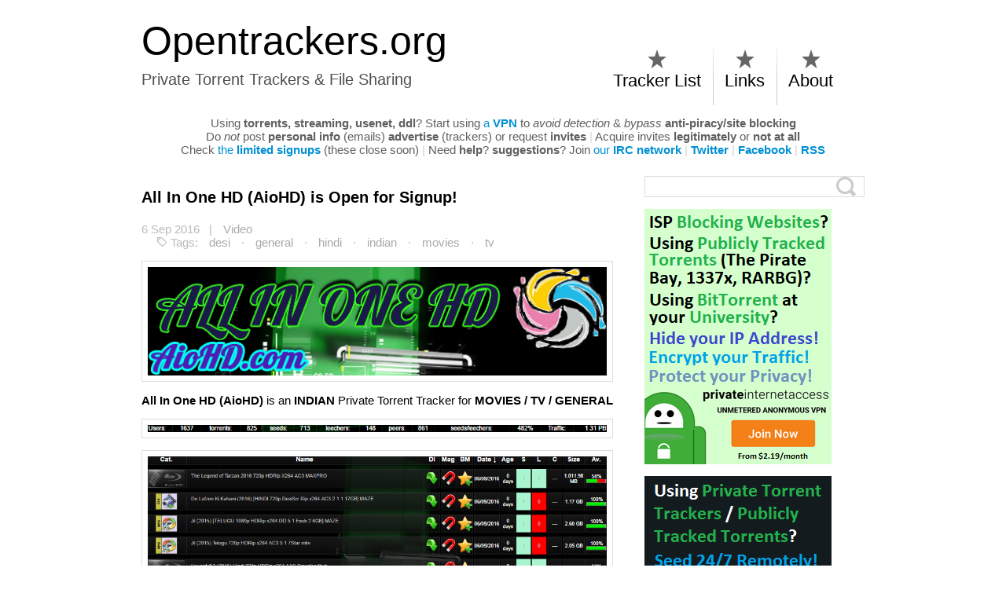

--- FILE ---
content_type: text/html; charset=UTF-8
request_url: https://opentrackers.org/all-in-one-hd/
body_size: 10131
content:
<!DOCTYPE html>
<html class="notie67" lang="en-US">
<head>
<meta charset="UTF-8" />
<meta name="viewport" content="width=device-width"><title>All In One HD (AioHD) is Open for Signup! - Private Torrent Trackers &amp; File Sharing</title>
<link rel="profile" href="https://gmpg.org/xfn/11" /><link rel="stylesheet" type="text/css" media="all" href="https://opentrackers.org/wp-content/uploads/montezuma/style.css" /><link rel="shortcut icon" href="https://opentrackers.org/favicon.ico" type="image/ico" />
<link rel="pingback" href="https://opentrackers.org/xmlrpc.php" />
<meta name='robots' content='index, follow, max-image-preview:large, max-snippet:-1, max-video-preview:-1' />

	<!-- This site is optimized with the Yoast SEO plugin v26.8 - https://yoast.com/product/yoast-seo-wordpress/ -->
	<link rel="canonical" href="https://opentrackers.org/all-in-one-hd/" />
	<meta property="og:locale" content="en_US" />
	<meta property="og:type" content="article" />
	<meta property="og:title" content="All In One HD (AioHD) is Open for Signup! - Private Torrent Trackers &amp; File Sharing" />
	<meta property="og:description" content="All In One HD (AioHD) is an INDIAN Private Torrent Tracker for MOVIES / TV / GENERAL Sign up and join the community! Signup Link: http://aiohd.com/index.php?page=signup Official Facebook Page facebook.com/aiohd/" />
	<meta property="og:url" content="https://opentrackers.org/all-in-one-hd/" />
	<meta property="og:site_name" content="Opentrackers.org" />
	<meta property="article:published_time" content="2016-09-06T18:07:08+00:00" />
	<meta property="article:modified_time" content="2016-09-11T18:00:53+00:00" />
	<meta property="og:image" content="https://opentrackers.org/wp-content/uploads/2016/09/all-in-one-hd_banner-large.png" />
	<meta property="og:image:width" content="666" />
	<meta property="og:image:height" content="247" />
	<meta property="og:image:type" content="image/png" />
	<meta name="author" content="Opentrackers.org" />
	<meta name="twitter:label1" content="Written by" />
	<meta name="twitter:data1" content="Opentrackers.org" />
	<script type="application/ld+json" class="yoast-schema-graph">{"@context":"https://schema.org","@graph":[{"@type":"Article","@id":"https://opentrackers.org/all-in-one-hd/#article","isPartOf":{"@id":"https://opentrackers.org/all-in-one-hd/"},"author":{"name":"Opentrackers.org","@id":"https://opentrackers.org/#/schema/person/d2dad89239aa9c5ec06233e026cf3142"},"headline":"All In One HD (AioHD) is Open for Signup!","datePublished":"2016-09-06T18:07:08+00:00","dateModified":"2016-09-11T18:00:53+00:00","mainEntityOfPage":{"@id":"https://opentrackers.org/all-in-one-hd/"},"wordCount":45,"commentCount":6,"image":{"@id":"https://opentrackers.org/all-in-one-hd/#primaryimage"},"thumbnailUrl":"https://opentrackers.org/wp-content/uploads/2016/09/all-in-one-hd_banner-large.png","keywords":["desi","general","hindi","indian","movies","tv"],"articleSection":["Video"],"inLanguage":"en-US","potentialAction":[{"@type":"CommentAction","name":"Comment","target":["https://opentrackers.org/all-in-one-hd/#respond"]}]},{"@type":"WebPage","@id":"https://opentrackers.org/all-in-one-hd/","url":"https://opentrackers.org/all-in-one-hd/","name":"All In One HD (AioHD) is Open for Signup! - Private Torrent Trackers &amp; File Sharing","isPartOf":{"@id":"https://opentrackers.org/#website"},"primaryImageOfPage":{"@id":"https://opentrackers.org/all-in-one-hd/#primaryimage"},"image":{"@id":"https://opentrackers.org/all-in-one-hd/#primaryimage"},"thumbnailUrl":"https://opentrackers.org/wp-content/uploads/2016/09/all-in-one-hd_banner-large.png","datePublished":"2016-09-06T18:07:08+00:00","dateModified":"2016-09-11T18:00:53+00:00","author":{"@id":"https://opentrackers.org/#/schema/person/d2dad89239aa9c5ec06233e026cf3142"},"breadcrumb":{"@id":"https://opentrackers.org/all-in-one-hd/#breadcrumb"},"inLanguage":"en-US","potentialAction":[{"@type":"ReadAction","target":["https://opentrackers.org/all-in-one-hd/"]}]},{"@type":"ImageObject","inLanguage":"en-US","@id":"https://opentrackers.org/all-in-one-hd/#primaryimage","url":"https://opentrackers.org/wp-content/uploads/2016/09/all-in-one-hd_banner-large.png","contentUrl":"https://opentrackers.org/wp-content/uploads/2016/09/all-in-one-hd_banner-large.png","width":666,"height":247},{"@type":"BreadcrumbList","@id":"https://opentrackers.org/all-in-one-hd/#breadcrumb","itemListElement":[{"@type":"ListItem","position":1,"name":"Home","item":"https://opentrackers.org/"},{"@type":"ListItem","position":2,"name":"All In One HD (AioHD) is Open for Signup!"}]},{"@type":"WebSite","@id":"https://opentrackers.org/#website","url":"https://opentrackers.org/","name":"Opentrackers.org","description":"Private Torrent Trackers &amp; File Sharing","potentialAction":[{"@type":"SearchAction","target":{"@type":"EntryPoint","urlTemplate":"https://opentrackers.org/?s={search_term_string}"},"query-input":{"@type":"PropertyValueSpecification","valueRequired":true,"valueName":"search_term_string"}}],"inLanguage":"en-US"},{"@type":"Person","@id":"https://opentrackers.org/#/schema/person/d2dad89239aa9c5ec06233e026cf3142","name":"Opentrackers.org","image":{"@type":"ImageObject","inLanguage":"en-US","@id":"https://opentrackers.org/#/schema/person/image/","url":"https://secure.gravatar.com/avatar/0325aba4ab2012a9694f148e10404e961f42f9c6e41596762affaa6c91161115?s=96&d=mm&r=x","contentUrl":"https://secure.gravatar.com/avatar/0325aba4ab2012a9694f148e10404e961f42f9c6e41596762affaa6c91161115?s=96&d=mm&r=x","caption":"Opentrackers.org"},"url":"https://opentrackers.org/author/opentracker/"}]}</script>
	<!-- / Yoast SEO plugin. -->


<link rel="alternate" type="application/rss+xml" title="Opentrackers.org &raquo; Feed" href="https://opentrackers.org/feed/" />
<link rel="alternate" type="application/rss+xml" title="Opentrackers.org &raquo; Comments Feed" href="https://opentrackers.org/comments/feed/" />
<link rel="alternate" type="application/rss+xml" title="Opentrackers.org &raquo; All In One HD (AioHD) is Open for Signup! Comments Feed" href="https://opentrackers.org/all-in-one-hd/feed/" />
<link rel="alternate" title="oEmbed (JSON)" type="application/json+oembed" href="https://opentrackers.org/wp-json/oembed/1.0/embed?url=https%3A%2F%2Fopentrackers.org%2Fall-in-one-hd%2F" />
<style id='wp-img-auto-sizes-contain-inline-css' type='text/css'>
img:is([sizes=auto i],[sizes^="auto," i]){contain-intrinsic-size:3000px 1500px}
/*# sourceURL=wp-img-auto-sizes-contain-inline-css */
</style>
<style id='wp-emoji-styles-inline-css' type='text/css'>

	img.wp-smiley, img.emoji {
		display: inline !important;
		border: none !important;
		box-shadow: none !important;
		height: 1em !important;
		width: 1em !important;
		margin: 0 0.07em !important;
		vertical-align: -0.1em !important;
		background: none !important;
		padding: 0 !important;
	}
/*# sourceURL=wp-emoji-styles-inline-css */
</style>
<link rel='stylesheet' id='wp-block-library-css' href='https://opentrackers.org/wp-includes/css/dist/block-library/style.min.css?ver=6.9' type='text/css' media='all' />
<style id='global-styles-inline-css' type='text/css'>
:root{--wp--preset--aspect-ratio--square: 1;--wp--preset--aspect-ratio--4-3: 4/3;--wp--preset--aspect-ratio--3-4: 3/4;--wp--preset--aspect-ratio--3-2: 3/2;--wp--preset--aspect-ratio--2-3: 2/3;--wp--preset--aspect-ratio--16-9: 16/9;--wp--preset--aspect-ratio--9-16: 9/16;--wp--preset--color--black: #000000;--wp--preset--color--cyan-bluish-gray: #abb8c3;--wp--preset--color--white: #ffffff;--wp--preset--color--pale-pink: #f78da7;--wp--preset--color--vivid-red: #cf2e2e;--wp--preset--color--luminous-vivid-orange: #ff6900;--wp--preset--color--luminous-vivid-amber: #fcb900;--wp--preset--color--light-green-cyan: #7bdcb5;--wp--preset--color--vivid-green-cyan: #00d084;--wp--preset--color--pale-cyan-blue: #8ed1fc;--wp--preset--color--vivid-cyan-blue: #0693e3;--wp--preset--color--vivid-purple: #9b51e0;--wp--preset--gradient--vivid-cyan-blue-to-vivid-purple: linear-gradient(135deg,rgb(6,147,227) 0%,rgb(155,81,224) 100%);--wp--preset--gradient--light-green-cyan-to-vivid-green-cyan: linear-gradient(135deg,rgb(122,220,180) 0%,rgb(0,208,130) 100%);--wp--preset--gradient--luminous-vivid-amber-to-luminous-vivid-orange: linear-gradient(135deg,rgb(252,185,0) 0%,rgb(255,105,0) 100%);--wp--preset--gradient--luminous-vivid-orange-to-vivid-red: linear-gradient(135deg,rgb(255,105,0) 0%,rgb(207,46,46) 100%);--wp--preset--gradient--very-light-gray-to-cyan-bluish-gray: linear-gradient(135deg,rgb(238,238,238) 0%,rgb(169,184,195) 100%);--wp--preset--gradient--cool-to-warm-spectrum: linear-gradient(135deg,rgb(74,234,220) 0%,rgb(151,120,209) 20%,rgb(207,42,186) 40%,rgb(238,44,130) 60%,rgb(251,105,98) 80%,rgb(254,248,76) 100%);--wp--preset--gradient--blush-light-purple: linear-gradient(135deg,rgb(255,206,236) 0%,rgb(152,150,240) 100%);--wp--preset--gradient--blush-bordeaux: linear-gradient(135deg,rgb(254,205,165) 0%,rgb(254,45,45) 50%,rgb(107,0,62) 100%);--wp--preset--gradient--luminous-dusk: linear-gradient(135deg,rgb(255,203,112) 0%,rgb(199,81,192) 50%,rgb(65,88,208) 100%);--wp--preset--gradient--pale-ocean: linear-gradient(135deg,rgb(255,245,203) 0%,rgb(182,227,212) 50%,rgb(51,167,181) 100%);--wp--preset--gradient--electric-grass: linear-gradient(135deg,rgb(202,248,128) 0%,rgb(113,206,126) 100%);--wp--preset--gradient--midnight: linear-gradient(135deg,rgb(2,3,129) 0%,rgb(40,116,252) 100%);--wp--preset--font-size--small: 13px;--wp--preset--font-size--medium: 20px;--wp--preset--font-size--large: 36px;--wp--preset--font-size--x-large: 42px;--wp--preset--spacing--20: 0.44rem;--wp--preset--spacing--30: 0.67rem;--wp--preset--spacing--40: 1rem;--wp--preset--spacing--50: 1.5rem;--wp--preset--spacing--60: 2.25rem;--wp--preset--spacing--70: 3.38rem;--wp--preset--spacing--80: 5.06rem;--wp--preset--shadow--natural: 6px 6px 9px rgba(0, 0, 0, 0.2);--wp--preset--shadow--deep: 12px 12px 50px rgba(0, 0, 0, 0.4);--wp--preset--shadow--sharp: 6px 6px 0px rgba(0, 0, 0, 0.2);--wp--preset--shadow--outlined: 6px 6px 0px -3px rgb(255, 255, 255), 6px 6px rgb(0, 0, 0);--wp--preset--shadow--crisp: 6px 6px 0px rgb(0, 0, 0);}:where(.is-layout-flex){gap: 0.5em;}:where(.is-layout-grid){gap: 0.5em;}body .is-layout-flex{display: flex;}.is-layout-flex{flex-wrap: wrap;align-items: center;}.is-layout-flex > :is(*, div){margin: 0;}body .is-layout-grid{display: grid;}.is-layout-grid > :is(*, div){margin: 0;}:where(.wp-block-columns.is-layout-flex){gap: 2em;}:where(.wp-block-columns.is-layout-grid){gap: 2em;}:where(.wp-block-post-template.is-layout-flex){gap: 1.25em;}:where(.wp-block-post-template.is-layout-grid){gap: 1.25em;}.has-black-color{color: var(--wp--preset--color--black) !important;}.has-cyan-bluish-gray-color{color: var(--wp--preset--color--cyan-bluish-gray) !important;}.has-white-color{color: var(--wp--preset--color--white) !important;}.has-pale-pink-color{color: var(--wp--preset--color--pale-pink) !important;}.has-vivid-red-color{color: var(--wp--preset--color--vivid-red) !important;}.has-luminous-vivid-orange-color{color: var(--wp--preset--color--luminous-vivid-orange) !important;}.has-luminous-vivid-amber-color{color: var(--wp--preset--color--luminous-vivid-amber) !important;}.has-light-green-cyan-color{color: var(--wp--preset--color--light-green-cyan) !important;}.has-vivid-green-cyan-color{color: var(--wp--preset--color--vivid-green-cyan) !important;}.has-pale-cyan-blue-color{color: var(--wp--preset--color--pale-cyan-blue) !important;}.has-vivid-cyan-blue-color{color: var(--wp--preset--color--vivid-cyan-blue) !important;}.has-vivid-purple-color{color: var(--wp--preset--color--vivid-purple) !important;}.has-black-background-color{background-color: var(--wp--preset--color--black) !important;}.has-cyan-bluish-gray-background-color{background-color: var(--wp--preset--color--cyan-bluish-gray) !important;}.has-white-background-color{background-color: var(--wp--preset--color--white) !important;}.has-pale-pink-background-color{background-color: var(--wp--preset--color--pale-pink) !important;}.has-vivid-red-background-color{background-color: var(--wp--preset--color--vivid-red) !important;}.has-luminous-vivid-orange-background-color{background-color: var(--wp--preset--color--luminous-vivid-orange) !important;}.has-luminous-vivid-amber-background-color{background-color: var(--wp--preset--color--luminous-vivid-amber) !important;}.has-light-green-cyan-background-color{background-color: var(--wp--preset--color--light-green-cyan) !important;}.has-vivid-green-cyan-background-color{background-color: var(--wp--preset--color--vivid-green-cyan) !important;}.has-pale-cyan-blue-background-color{background-color: var(--wp--preset--color--pale-cyan-blue) !important;}.has-vivid-cyan-blue-background-color{background-color: var(--wp--preset--color--vivid-cyan-blue) !important;}.has-vivid-purple-background-color{background-color: var(--wp--preset--color--vivid-purple) !important;}.has-black-border-color{border-color: var(--wp--preset--color--black) !important;}.has-cyan-bluish-gray-border-color{border-color: var(--wp--preset--color--cyan-bluish-gray) !important;}.has-white-border-color{border-color: var(--wp--preset--color--white) !important;}.has-pale-pink-border-color{border-color: var(--wp--preset--color--pale-pink) !important;}.has-vivid-red-border-color{border-color: var(--wp--preset--color--vivid-red) !important;}.has-luminous-vivid-orange-border-color{border-color: var(--wp--preset--color--luminous-vivid-orange) !important;}.has-luminous-vivid-amber-border-color{border-color: var(--wp--preset--color--luminous-vivid-amber) !important;}.has-light-green-cyan-border-color{border-color: var(--wp--preset--color--light-green-cyan) !important;}.has-vivid-green-cyan-border-color{border-color: var(--wp--preset--color--vivid-green-cyan) !important;}.has-pale-cyan-blue-border-color{border-color: var(--wp--preset--color--pale-cyan-blue) !important;}.has-vivid-cyan-blue-border-color{border-color: var(--wp--preset--color--vivid-cyan-blue) !important;}.has-vivid-purple-border-color{border-color: var(--wp--preset--color--vivid-purple) !important;}.has-vivid-cyan-blue-to-vivid-purple-gradient-background{background: var(--wp--preset--gradient--vivid-cyan-blue-to-vivid-purple) !important;}.has-light-green-cyan-to-vivid-green-cyan-gradient-background{background: var(--wp--preset--gradient--light-green-cyan-to-vivid-green-cyan) !important;}.has-luminous-vivid-amber-to-luminous-vivid-orange-gradient-background{background: var(--wp--preset--gradient--luminous-vivid-amber-to-luminous-vivid-orange) !important;}.has-luminous-vivid-orange-to-vivid-red-gradient-background{background: var(--wp--preset--gradient--luminous-vivid-orange-to-vivid-red) !important;}.has-very-light-gray-to-cyan-bluish-gray-gradient-background{background: var(--wp--preset--gradient--very-light-gray-to-cyan-bluish-gray) !important;}.has-cool-to-warm-spectrum-gradient-background{background: var(--wp--preset--gradient--cool-to-warm-spectrum) !important;}.has-blush-light-purple-gradient-background{background: var(--wp--preset--gradient--blush-light-purple) !important;}.has-blush-bordeaux-gradient-background{background: var(--wp--preset--gradient--blush-bordeaux) !important;}.has-luminous-dusk-gradient-background{background: var(--wp--preset--gradient--luminous-dusk) !important;}.has-pale-ocean-gradient-background{background: var(--wp--preset--gradient--pale-ocean) !important;}.has-electric-grass-gradient-background{background: var(--wp--preset--gradient--electric-grass) !important;}.has-midnight-gradient-background{background: var(--wp--preset--gradient--midnight) !important;}.has-small-font-size{font-size: var(--wp--preset--font-size--small) !important;}.has-medium-font-size{font-size: var(--wp--preset--font-size--medium) !important;}.has-large-font-size{font-size: var(--wp--preset--font-size--large) !important;}.has-x-large-font-size{font-size: var(--wp--preset--font-size--x-large) !important;}
/*# sourceURL=global-styles-inline-css */
</style>

<style id='classic-theme-styles-inline-css' type='text/css'>
/*! This file is auto-generated */
.wp-block-button__link{color:#fff;background-color:#32373c;border-radius:9999px;box-shadow:none;text-decoration:none;padding:calc(.667em + 2px) calc(1.333em + 2px);font-size:1.125em}.wp-block-file__button{background:#32373c;color:#fff;text-decoration:none}
/*# sourceURL=/wp-includes/css/classic-themes.min.css */
</style>
<link rel='stylesheet' id='jquery.lightbox.min.css-css' href='https://opentrackers.org/wp-content/plugins/wp-jquery-lightbox/lightboxes/wp-jquery-lightbox/styles/lightbox.min.css?ver=2.3.4' type='text/css' media='all' />
<link rel='stylesheet' id='jqlb-overrides-css' href='https://opentrackers.org/wp-content/plugins/wp-jquery-lightbox/lightboxes/wp-jquery-lightbox/styles/overrides.css?ver=2.3.4' type='text/css' media='all' />
<style id='jqlb-overrides-inline-css' type='text/css'>

			#outerImageContainer {
				box-shadow: 0 0 4px 2px rgba(0,0,0,.2);
			}
			#imageContainer{
				padding: 8px;
			}
			#imageDataContainer {
				box-shadow: none;
				z-index: auto;
			}
			#prevArrow,
			#nextArrow{
				background-color: #ffffff;
				color: #000000;
			}
/*# sourceURL=jqlb-overrides-inline-css */
</style>
<script type="text/javascript" src="https://opentrackers.org/wp-includes/js/jquery/jquery.min.js?ver=3.7.1" id="jquery-core-js"></script>
<script type="text/javascript" src="https://opentrackers.org/wp-includes/js/jquery/jquery-migrate.min.js?ver=3.4.1" id="jquery-migrate-js"></script>
<script type="text/javascript" src="https://opentrackers.org/wp-includes/js/jquery/ui/core.min.js?ver=1.13.3" id="jquery-ui-core-js"></script>
<script type="text/javascript" src="https://opentrackers.org/wp-includes/js/jquery/ui/effect.min.js?ver=1.13.3" id="jquery-effects-core-js"></script>
<script type="text/javascript" id="quicktags-js-extra">
/* <![CDATA[ */
var quicktagsL10n = {"closeAllOpenTags":"Close all open tags","closeTags":"close tags","enterURL":"Enter the URL","enterImageURL":"Enter the URL of the image","enterImageDescription":"Enter a description of the image","textdirection":"text direction","toggleTextdirection":"Toggle Editor Text Direction","dfw":"Distraction-free writing mode","strong":"Bold","strongClose":"Close bold tag","em":"Italic","emClose":"Close italic tag","link":"Insert link","blockquote":"Blockquote","blockquoteClose":"Close blockquote tag","del":"Deleted text (strikethrough)","delClose":"Close deleted text tag","ins":"Inserted text","insClose":"Close inserted text tag","image":"Insert image","ul":"Bulleted list","ulClose":"Close bulleted list tag","ol":"Numbered list","olClose":"Close numbered list tag","li":"List item","liClose":"Close list item tag","code":"Code","codeClose":"Close code tag","more":"Insert Read More tag"};
//# sourceURL=quicktags-js-extra
/* ]]> */
</script>
<script type="text/javascript" src="https://opentrackers.org/wp-includes/js/quicktags.min.js?ver=6.9" id="quicktags-js"></script>
<script type="text/javascript" src="https://opentrackers.org/wp-content/themes/montezuma/javascript/smooth-menu.js?ver=6.9" id="smooth-menu-js"></script>
<script type="text/javascript" src="https://opentrackers.org/wp-content/uploads/montezuma/javascript.js?ver=6.9" id="montezuma-js-js"></script>
<link rel="https://api.w.org/" href="https://opentrackers.org/wp-json/" /><link rel="alternate" title="JSON" type="application/json" href="https://opentrackers.org/wp-json/wp/v2/posts/26047" /><link rel="EditURI" type="application/rsd+xml" title="RSD" href="https://opentrackers.org/xmlrpc.php?rsd" />
<meta name="generator" content="WordPress 6.9" />
<link rel='shortlink' href='https://opentrackers.org/?p=26047' />
</head>
<body class="wp-singular post-template-default single single-post postid-26047 single-format-standard wp-theme-montezuma">
		
	<div id="banner-bg" class="cf">
	<div id="banner" class="row">
		<div id="logo-area" class="col5">
			<h3 id="sitetitle">
				<a href="https://opentrackers.org">Opentrackers.org</a>
			</h3>
			<p id="tagline">Private Torrent Trackers &amp; File Sharing</p>
		</div>
		<nav id="menu1-wrapper" class="menu-wrapper col5">
<ul id="menu1" class="cf menu"><li class="page-tracker-list"><a href="https://opentrackers.org/tracker-list/">Tracker List</a>
<ul class="sub-menu">
	<li class="page-limited-signups"><a href="/tag/limited-signup/">Limited Signups</a></li>
	<li class="page-application-signups"><a href="/tag/application-signup/">Application Signups</a></li>
	<li class="page-donation-signups"><a href="/tag/donation-signup/">Donation Signups</a></li>
</ul>
</li>
<li class="page-links"><a href="https://opentrackers.org/links/">Links</a>
<ul class="sub-menu">
	<li class="page-guides"><a href="/category/guides/">Guides</a></li>
	<li class="page-seedboxes"><a href="https://opentrackers.org/links/seedboxes/">Seedboxes</a></li>
	<li class="page-publicly-tracked-torrents"><a href="https://opentrackers.org/links/publicly-tracked-torrents/">Public Torrents/etc</a></li>
	<li class="page-streaming-ddl"><a href="https://opentrackers.org/links/streaming-ddl/">Streaming/DDL/etc</a></li>
	<li class="page-software-websites"><a href="https://opentrackers.org/links/software-websites/">Useful Software/etc</a></li>
	<li class="page-warez-scene"><a href="https://opentrackers.org/links/warez-scene/">Warez/Scene/etc</a></li>
</ul>
</li>
<li class="page-about"><a href="https://opentrackers.org/about/">About</a>
<ul class="sub-menu">
	<li class="page-stats"><a href="/about/#contact">Contact</a></li>
</ul>
</li>
</ul></nav>

	</div>
</div>








<div id="main" class="row">
<p style="text-align: center;"><span style="color: #606060;">Using <strong>torrents, streaming, usenet, ddl</strong>?</span> <span style="color: #606060;">Start using <a title="Private Internet Access - Protect Your Privacy" href="https://www.privateinternetaccess.com/pages/buy-vpn/OPENTRACKERS001">a <strong>VPN</strong></a> to <em>avoid detection</em> & <em>bypass</em> <strong>anti-piracy/site blocking</strong></span><br>

<span style="color: #606060;">Do <i>not</i> post <strong>personal info</strong> (emails) <strong>advertise</strong> (trackers) or request <strong>invites</strong></span> <span style="color: #D3D3D3;">|</span> <span style="color: #606060;">Acquire invites <strong>legitimately</strong> or <strong>not at all</strong></span></span><br>
  
<span style="color: #606060;">Check <a title="/tag/limited-signup/" href="/tag/limited-signup/">the <b>limited signups</b></a> (these close soon)</span> <span style="color: #D3D3D3;">|</span> <span style="color: #606060;">Need <strong>help</strong>?</span>  <span style="color: #606060;"><strong>suggestions</strong>?</span> <span style="color: #606060;">Join</span> <a title="https://irc.opentrackers.org" href="https://irc.opentrackers.org">our <strong>IRC network</strong></a> <span style="color: #D3D3D3;">|</span> <a href="https://twitter.com/opentrackersorg" title="https://twitter.com/opentrackersorg" target="_blank"><strong>Twitter</strong></a> <span style="color: #D3D3D3;">|</span> <a href="https://www.facebook.com/opentrackersorg" title="https://www.facebook.com/opentrackersorg" target="_blank"><strong>Facebook</strong></a> <span style="color: #D3D3D3;">|</span> <a href="/feed/" title="/feed/" target="_blank"><strong>RSS</strong></a></p>
  
  <div id="content" class="col8">
		
		<div id="post-26047" class="cf post-26047 post type-post status-publish format-standard has-post-thumbnail hentry category-video tag-desi tag-general-2 tag-hindi tag-indian tag-movies tag-tv">

			<h1>
				<a href="https://opentrackers.org/all-in-one-hd/" title="All In One HD (AioHD) is Open for Signup!" rel="bookmark">All In One HD (AioHD) is Open for Signup!</a>
			</h1>

			<div class="post-footer">
				6 Sep 2016 &nbsp;&nbsp;| <a href="https://opentrackers.org/category/video/" rel="category tag">Video</a>
				<p class="post-tags">Tags: <a href="https://opentrackers.org/tag/desi/" rel="tag">desi</a> &middot; <a href="https://opentrackers.org/tag/general-2/" rel="tag">general</a> &middot; <a href="https://opentrackers.org/tag/hindi/" rel="tag">hindi</a> &middot; <a href="https://opentrackers.org/tag/indian/" rel="tag">indian</a> &middot; <a href="https://opentrackers.org/tag/movies/" rel="tag">movies</a> &middot; <a href="https://opentrackers.org/tag/tv/" rel="tag">tv</a></p>
			</div>

			<div class="post-bodycopy cf">
				<p><a href="https://opentrackers.org/wp-content/uploads/2016/09/all-in-one-hd_banner.png" rel="lightbox[26047]"><img fetchpriority="high" decoding="async" class="size-full wp-image-26049 aligncenter" src="https://opentrackers.org/wp-content/uploads/2016/09/all-in-one-hd_banner.png" alt="all-in-one-hd_banner" width="595" height="141" /></a></p>
<p style="text-align: justify;"><b>All In One HD (AioHD)</b> is an <strong>INDIAN</strong> Private Torrent Tracker for <b>MOVIES / TV / GENERAL</b><br />
<span id="more-26047"></span></p>
<p><a href="https://opentrackers.org/wp-content/uploads/2016/09/all-in-one-hd_stats_9-6-2016.png" rel="lightbox[26047]"><img decoding="async" class="size-full wp-image-26048 aligncenter" src="https://opentrackers.org/wp-content/uploads/2016/09/all-in-one-hd_stats_9-6-2016.png" alt="all-in-one-hd_stats_9-6-2016" width="812" height="12" /></a></p>
<p><a href="https://opentrackers.org/wp-content/uploads/2016/09/all-in-one-hd_top_9-6-2016.png" rel="lightbox[26047]"><img decoding="async" class="size-full wp-image-26052 aligncenter" src="https://opentrackers.org/wp-content/uploads/2016/09/all-in-one-hd_top_9-6-2016.png" alt="all-in-one-hd_top_9-6-2016" width="998" height="709" /></a></p>
<p><a href="https://opentrackers.org/wp-content/uploads/2016/09/all-in-one-hd_9-6-2016.png" rel="lightbox[26047]"><img loading="lazy" decoding="async" class="size-full wp-image-26051 aligncenter" src="https://opentrackers.org/wp-content/uploads/2016/09/all-in-one-hd_9-6-2016.png" alt="all-in-one-hd_9-6-2016" width="998" height="675" /></a></p>
<h5 style="text-align: center;">Sign up and join the community!</h5>
<h5 style="text-align: center;"><span style="color: #008000;"><b>Signup Link:</b></span> <a href="http://aiohd.com/index.php?page=signup" target="_blank">http://aiohd.com/index.php?page=signup</a></h5>
<p style="text-align: center;"><strong>Official Facebook Page</strong><br />
<a href="https://www.facebook.com/aiohd/" target="_blank">facebook.com/aiohd/</a></p>

				
			</div>

			
			


		</div>

		<div id="comments">


<ol class="commentlist">
	<li class="comment even thread-even depth-1" id="comment-111644">
	<div>

		<img alt='' src='https://secure.gravatar.com/avatar/?s=50&#038;d=mm&#038;r=x' srcset='https://secure.gravatar.com/avatar/?s=100&#038;d=mm&#038;r=x 2x' class='avatar avatar-50 photo avatar-default' height='50' width='50' loading='lazy' decoding='async'/>

		<a rel="nofollow" class="comment-reply-link" href="#comment-111644" data-commentid="111644" data-postid="26047" data-belowelement="comment-111644" data-respondelement="respond" data-replyto="Reply to Anonymous" aria-label="Reply to Anonymous">Reply</a>

		<span class="comment-author">
			Anonymous
		</span>
		
		<span class="comment-date-link">
			<a href="https://opentrackers.org/all-in-one-hd/#comment-111644">
				Sep 7,2016 
				4:26 am
			</a>
		</span>				

		 
		
		

		<div class="comment-text">
			<p>is this tracker good? for indian movies.<br />
good from Hon3yhd ?</p>

			
		</div>

	</div>
<ul class="children">
<li class="comment odd alt depth-2" id="comment-111666">
	<div>

		<img alt='' src='https://secure.gravatar.com/avatar/?s=35&#038;d=mm&#038;r=x' srcset='https://secure.gravatar.com/avatar/?s=70&#038;d=mm&#038;r=x 2x' class='avatar avatar-35 photo avatar-default' height='35' width='35' loading='lazy' decoding='async'/>

		<a rel="nofollow" class="comment-reply-link" href="#comment-111666" data-commentid="111666" data-postid="26047" data-belowelement="comment-111666" data-respondelement="respond" data-replyto="Reply to Anonymous" aria-label="Reply to Anonymous">Reply</a>

		<span class="comment-author">
			Anonymous
		</span>
		
		<span class="comment-date-link">
			<a href="https://opentrackers.org/all-in-one-hd/#comment-111666">
				Sep 8,2016 
				8:23 am
			</a>
		</span>				

		 
		
		

		<div class="comment-text">
			<p>No, they are fairly new and shouldn&#8217;t be compared with DT, Hon3yHD. If you are on both trackers then you won&#8217;t need this.</p>

			
		</div>

	</div>
</li><!-- #comment-## -->
</ul><!-- .children -->
</li><!-- #comment-## -->
<li class="comment even thread-odd thread-alt depth-1" id="comment-111681">
	<div>

		<img alt='' src='https://secure.gravatar.com/avatar/?s=50&#038;d=mm&#038;r=x' srcset='https://secure.gravatar.com/avatar/?s=100&#038;d=mm&#038;r=x 2x' class='avatar avatar-50 photo avatar-default' height='50' width='50' loading='lazy' decoding='async'/>

		<a rel="nofollow" class="comment-reply-link" href="#comment-111681" data-commentid="111681" data-postid="26047" data-belowelement="comment-111681" data-respondelement="respond" data-replyto="Reply to Anonymous" aria-label="Reply to Anonymous">Reply</a>

		<span class="comment-author">
			Anonymous
		</span>
		
		<span class="comment-date-link">
			<a href="https://opentrackers.org/all-in-one-hd/#comment-111681">
				Sep 9,2016 
				10:56 am
			</a>
		</span>				

		 
		
		

		<div class="comment-text">
			<p>is the site ratioless?? but in the rules it was mentioned about the ratio??</p>

			
		</div>

	</div>
</li><!-- #comment-## -->
<li class="comment odd alt thread-even depth-1" id="comment-111861">
	<div>

		<img alt='' src='https://secure.gravatar.com/avatar/674b04c6f08eaa04d2ea62a40ff81777b675f6e810938e76e681f8d90f497b7c?s=50&#038;d=mm&#038;r=x' srcset='https://secure.gravatar.com/avatar/674b04c6f08eaa04d2ea62a40ff81777b675f6e810938e76e681f8d90f497b7c?s=100&#038;d=mm&#038;r=x 2x' class='avatar avatar-50 photo' height='50' width='50' loading='lazy' decoding='async'/>

		<a rel="nofollow" class="comment-reply-link" href="#comment-111861" data-commentid="111861" data-postid="26047" data-belowelement="comment-111861" data-respondelement="respond" data-replyto="Reply to ETC" aria-label="Reply to ETC">Reply</a>

		<span class="comment-author">
			ETC
		</span>
		
		<span class="comment-date-link">
			<a href="https://opentrackers.org/all-in-one-hd/#comment-111861">
				Sep 20,2016 
				3:03 pm
			</a>
		</span>				

		 
		
		

		<div class="comment-text">
			<p>Shittt ..!!! Site is Dead NOw</p>

			
		</div>

	</div>
</li><!-- #comment-## -->
<li class="comment even thread-odd thread-alt depth-1" id="comment-112068">
	<div>

		<img alt='' src='https://secure.gravatar.com/avatar/?s=50&#038;d=mm&#038;r=x' srcset='https://secure.gravatar.com/avatar/?s=100&#038;d=mm&#038;r=x 2x' class='avatar avatar-50 photo avatar-default' height='50' width='50' loading='lazy' decoding='async'/>

		<a rel="nofollow" class="comment-reply-link" href="#comment-112068" data-commentid="112068" data-postid="26047" data-belowelement="comment-112068" data-respondelement="respond" data-replyto="Reply to Anonymous" aria-label="Reply to Anonymous">Reply</a>

		<span class="comment-author">
			Anonymous
		</span>
		
		<span class="comment-date-link">
			<a href="https://opentrackers.org/all-in-one-hd/#comment-112068">
				Oct 9,2016 
				10:53 am
			</a>
		</span>				

		 
		
		

		<div class="comment-text">
			<p>Best Site for Hindi and English Movie</p>

			
		</div>

	</div>
</li><!-- #comment-## -->
<li class="comment odd alt thread-even depth-1" id="comment-119404">
	<div>

		<img alt='' src='https://secure.gravatar.com/avatar/?s=50&#038;d=mm&#038;r=x' srcset='https://secure.gravatar.com/avatar/?s=100&#038;d=mm&#038;r=x 2x' class='avatar avatar-50 photo avatar-default' height='50' width='50' loading='lazy' decoding='async'/>

		<a rel="nofollow" class="comment-reply-link" href="#comment-119404" data-commentid="119404" data-postid="26047" data-belowelement="comment-119404" data-respondelement="respond" data-replyto="Reply to Anonymous" aria-label="Reply to Anonymous">Reply</a>

		<span class="comment-author">
			Anonymous
		</span>
		
		<span class="comment-date-link">
			<a href="https://opentrackers.org/all-in-one-hd/#comment-119404">
				Sep 13,2017 
				12:46 pm
			</a>
		</span>				

		 
		
		

		<div class="comment-text">
			<p>Site gaya kaam se !</p>

			
		</div>

	</div>
</li><!-- #comment-## -->

</ol>


	<div id="respond" class="comment-respond">
		<h3 id="reply-title" class="comment-reply-title">Leave a Reply <small><a rel="nofollow" id="cancel-comment-reply-link" href="/all-in-one-hd/#respond" style="display:none;">Cancel Reply</a></small></h3><form action="https://opentrackers.org/wp-comments-post.php" method="post" id="commentform" class="comment-form"><p><textarea name="comment" id="comment-form" rows="10" cols="60" tabindex="4"></textarea></p><p><input class="text author" id="comment-author" name="author" type="text" value="" size="30" tabindex="1" />&nbsp;&nbsp;<label for="comment-author"><strong>Author</strong> (not required)</label></p>
<p><input class="text email" id="comment-email" name="email" type="text" value="" size="30"  tabindex="2" />&nbsp;&nbsp;<label for="comment-email"><strong>Email</strong> (not required)</label></p>
<p class="form-submit"><input name="submit" type="submit" id="submit" class="submit" value="Post Comment" /> <input type='hidden' name='comment_post_ID' value='26047' id='comment_post_ID' />
<input type='hidden' name='comment_parent' id='comment_parent' value='0' />
</p><p style="display: none;"><input type="hidden" id="akismet_comment_nonce" name="akismet_comment_nonce" value="163565d351" /></p><p style="display: none !important;" class="akismet-fields-container" data-prefix="ak_"><label>&#916;<textarea name="ak_hp_textarea" cols="45" rows="8" maxlength="100"></textarea></label><input type="hidden" id="ak_js_1" name="ak_js" value="189"/><script>document.getElementById( "ak_js_1" ).setAttribute( "value", ( new Date() ).getTime() );</script></p></form>	</div><!-- #respond -->
	
</div><!-- #comments -->

		
	</div>
	
	<div id="widgetarea-one" class="col4">
		<aside id="search-5" class="widget widget_search cf"><form method="get" class="searchform" action="https://opentrackers.org/">
	<input type="text" class="field" name="s" value="" />
	<input type="submit" class="submit" name="submit" value="" />
</form>
</aside><aside id="custom_html-3" class="widget_text widget widget_custom_html cf"><div class="textwidget custom-html-widget"><a title="Private Internet Access - Protect Your Privacy" href="/vpn" target="_self"><img src="/i/pia_banner.png" alt="" border="0" /></a></div></aside><aside id="custom_html-2" class="widget_text widget widget_custom_html cf"><div class="textwidget custom-html-widget"><a title="The Seedbox Company" href="https://www.appbox.co/?aff=177" target="_self"><img src="/i/sbco_banner_tall.png" alt="" border="0" /></a></div></aside><aside id="custom_html-5" class="widget_text widget widget_custom_html cf"><div class="textwidget custom-html-widget"><a title="DediSeedbox" href="https://goo.gl/1kceaz" target="_self"><img src="/i/dediseedbox_sb.png" alt="" border="0" /></a></div></aside><aside id="custom_html-6" class="widget_text widget widget_custom_html cf"><div class="textwidget custom-html-widget"><a href="https://whatbox.ca/" title="Whatbox" target="_self"><img border="0" src="/i/whatbox_sb.jpg" alt="" /></a></div></aside><aside id="custom_html-7" class="widget_text widget widget_custom_html cf"><div class="textwidget custom-html-widget"><a title="Feral Hosting" href="https://www.feralhosting.com/" target="_self"><img src="/i/feralhosting_sb.jpg" alt="" border="0" /></a></div></aside><aside id="custom_html-8" class="widget_text widget widget_custom_html cf"><div class="textwidget custom-html-widget"><a href="https://getsharex.com/" target="_self" rel="noopener"><img style="border: 0px;" title="Need Screenshots?" src="/i/sharex_sb.jpg" alt="" /></a></div></aside><aside id="custom_html-9" class="widget_text widget widget_custom_html cf"><div class="textwidget custom-html-widget"><img style="border: 0px;" src="/i/coinbase_sb.jpg" alt="" /></div></aside><aside id="custom_html-11" class="widget_text widget widget_custom_html cf"><div class="textwidget custom-html-widget"><img src="/i/kopimi.jpg" /></div></aside>
	</div>
	
</div>	
	<script type="speculationrules">
{"prefetch":[{"source":"document","where":{"and":[{"href_matches":"/*"},{"not":{"href_matches":["/wp-*.php","/wp-admin/*","/wp-content/uploads/*","/wp-content/*","/wp-content/plugins/*","/wp-content/themes/montezuma/*","/*\\?(.+)"]}},{"not":{"selector_matches":"a[rel~=\"nofollow\"]"}},{"not":{"selector_matches":".no-prefetch, .no-prefetch a"}}]},"eagerness":"conservative"}]}
</script>
<script type="text/javascript">quicktags({ id: 'comment-form', buttons: 'strong,em,link,block,code,close' });</script>
		<script type="text/javascript" src="https://opentrackers.org/wp-includes/js/comment-reply.min.js?ver=6.9" id="comment-reply-js" async="async" data-wp-strategy="async" fetchpriority="low"></script>
<script type="text/javascript" src="https://opentrackers.org/wp-content/plugins/page-links-to/dist/new-tab.js?ver=3.3.7" id="page-links-to-js"></script>
<script type="text/javascript" src="https://opentrackers.org/wp-content/plugins/wp-jquery-lightbox/lightboxes/wp-jquery-lightbox/vendor/jquery.touchwipe.min.js?ver=2.3.4" id="wp-jquery-lightbox-swipe-js"></script>
<script type="text/javascript" src="https://opentrackers.org/wp-content/plugins/wp-jquery-lightbox/inc/purify.min.js?ver=2.3.4" id="wp-jquery-lightbox-purify-js"></script>
<script type="text/javascript" src="https://opentrackers.org/wp-content/plugins/wp-jquery-lightbox/lightboxes/wp-jquery-lightbox/vendor/panzoom.min.js?ver=2.3.4" id="wp-jquery-lightbox-panzoom-js"></script>
<script type="text/javascript" id="wp-jquery-lightbox-js-extra">
/* <![CDATA[ */
var JQLBSettings = {"showTitle":"1","useAltForTitle":"1","showCaption":"1","showNumbers":"1","fitToScreen":"0","resizeSpeed":"400","showDownload":"","navbarOnTop":"","marginSize":"0","mobileMarginSize":"20","slideshowSpeed":"0","allowPinchZoom":"1","borderSize":"8","borderColor":"#fff","overlayColor":"#fff","overlayOpacity":"0.6","newNavStyle":"1","fixedNav":"1","showInfoBar":"0","prevLinkTitle":"previous image","nextLinkTitle":"next image","closeTitle":"close image gallery","image":"Image ","of":" of ","download":"Download","pause":"(Pause Slideshow)","play":"(Play Slideshow)"};
//# sourceURL=wp-jquery-lightbox-js-extra
/* ]]> */
</script>
<script type="text/javascript" src="https://opentrackers.org/wp-content/plugins/wp-jquery-lightbox/lightboxes/wp-jquery-lightbox/jquery.lightbox.js?ver=2.3.4" id="wp-jquery-lightbox-js"></script>
<script defer type="text/javascript" src="https://opentrackers.org/wp-content/plugins/akismet/_inc/akismet-frontend.js?ver=1762985372" id="akismet-frontend-js"></script>
<script id="wp-emoji-settings" type="application/json">
{"baseUrl":"https://s.w.org/images/core/emoji/17.0.2/72x72/","ext":".png","svgUrl":"https://s.w.org/images/core/emoji/17.0.2/svg/","svgExt":".svg","source":{"concatemoji":"https://opentrackers.org/wp-includes/js/wp-emoji-release.min.js?ver=6.9"}}
</script>
<script type="module">
/* <![CDATA[ */
/*! This file is auto-generated */
const a=JSON.parse(document.getElementById("wp-emoji-settings").textContent),o=(window._wpemojiSettings=a,"wpEmojiSettingsSupports"),s=["flag","emoji"];function i(e){try{var t={supportTests:e,timestamp:(new Date).valueOf()};sessionStorage.setItem(o,JSON.stringify(t))}catch(e){}}function c(e,t,n){e.clearRect(0,0,e.canvas.width,e.canvas.height),e.fillText(t,0,0);t=new Uint32Array(e.getImageData(0,0,e.canvas.width,e.canvas.height).data);e.clearRect(0,0,e.canvas.width,e.canvas.height),e.fillText(n,0,0);const a=new Uint32Array(e.getImageData(0,0,e.canvas.width,e.canvas.height).data);return t.every((e,t)=>e===a[t])}function p(e,t){e.clearRect(0,0,e.canvas.width,e.canvas.height),e.fillText(t,0,0);var n=e.getImageData(16,16,1,1);for(let e=0;e<n.data.length;e++)if(0!==n.data[e])return!1;return!0}function u(e,t,n,a){switch(t){case"flag":return n(e,"\ud83c\udff3\ufe0f\u200d\u26a7\ufe0f","\ud83c\udff3\ufe0f\u200b\u26a7\ufe0f")?!1:!n(e,"\ud83c\udde8\ud83c\uddf6","\ud83c\udde8\u200b\ud83c\uddf6")&&!n(e,"\ud83c\udff4\udb40\udc67\udb40\udc62\udb40\udc65\udb40\udc6e\udb40\udc67\udb40\udc7f","\ud83c\udff4\u200b\udb40\udc67\u200b\udb40\udc62\u200b\udb40\udc65\u200b\udb40\udc6e\u200b\udb40\udc67\u200b\udb40\udc7f");case"emoji":return!a(e,"\ud83e\u1fac8")}return!1}function f(e,t,n,a){let r;const o=(r="undefined"!=typeof WorkerGlobalScope&&self instanceof WorkerGlobalScope?new OffscreenCanvas(300,150):document.createElement("canvas")).getContext("2d",{willReadFrequently:!0}),s=(o.textBaseline="top",o.font="600 32px Arial",{});return e.forEach(e=>{s[e]=t(o,e,n,a)}),s}function r(e){var t=document.createElement("script");t.src=e,t.defer=!0,document.head.appendChild(t)}a.supports={everything:!0,everythingExceptFlag:!0},new Promise(t=>{let n=function(){try{var e=JSON.parse(sessionStorage.getItem(o));if("object"==typeof e&&"number"==typeof e.timestamp&&(new Date).valueOf()<e.timestamp+604800&&"object"==typeof e.supportTests)return e.supportTests}catch(e){}return null}();if(!n){if("undefined"!=typeof Worker&&"undefined"!=typeof OffscreenCanvas&&"undefined"!=typeof URL&&URL.createObjectURL&&"undefined"!=typeof Blob)try{var e="postMessage("+f.toString()+"("+[JSON.stringify(s),u.toString(),c.toString(),p.toString()].join(",")+"));",a=new Blob([e],{type:"text/javascript"});const r=new Worker(URL.createObjectURL(a),{name:"wpTestEmojiSupports"});return void(r.onmessage=e=>{i(n=e.data),r.terminate(),t(n)})}catch(e){}i(n=f(s,u,c,p))}t(n)}).then(e=>{for(const n in e)a.supports[n]=e[n],a.supports.everything=a.supports.everything&&a.supports[n],"flag"!==n&&(a.supports.everythingExceptFlag=a.supports.everythingExceptFlag&&a.supports[n]);var t;a.supports.everythingExceptFlag=a.supports.everythingExceptFlag&&!a.supports.flag,a.supports.everything||((t=a.source||{}).concatemoji?r(t.concatemoji):t.wpemoji&&t.twemoji&&(r(t.twemoji),r(t.wpemoji)))});
//# sourceURL=https://opentrackers.org/wp-includes/js/wp-emoji-loader.min.js
/* ]]> */
</script>

<script defer src="https://static.cloudflareinsights.com/beacon.min.js/vcd15cbe7772f49c399c6a5babf22c1241717689176015" integrity="sha512-ZpsOmlRQV6y907TI0dKBHq9Md29nnaEIPlkf84rnaERnq6zvWvPUqr2ft8M1aS28oN72PdrCzSjY4U6VaAw1EQ==" data-cf-beacon='{"version":"2024.11.0","token":"00e88a0a867f4fa9876af8bb3a06872d","r":1,"server_timing":{"name":{"cfCacheStatus":true,"cfEdge":true,"cfExtPri":true,"cfL4":true,"cfOrigin":true,"cfSpeedBrain":true},"location_startswith":null}}' crossorigin="anonymous"></script>
</body>
</html>


--- FILE ---
content_type: text/css
request_url: https://opentrackers.org/wp-content/uploads/montezuma/style.css
body_size: 7429
content:


.row, .row5, .lw { width: 960px; margin: 0 auto; } 
.row > div, .row5 > div { float: left; position: relative; } 

.col1 {width:80px}		.col2 {width:160px}		.col3 {width:240px}		.col4 {width:320px}
.col5 {width:400px}		.col6 {width:480px}		.col7 {width:560px}		.col8 {width:640px}
.col9 {width:720px}		.col10 {width:800px}		.col11 {width:880px}		.col12 {width:960px}


.push1 {left:80px}		.push2 {left:160px}		.push3 {left:240px}		.push4 {left:320px}
.push5 {left:400px}		.push6 {left:480px}		.push7 {left:560px}		.push8 {left:640px}
.push9 {left:720px}		.push10 {left:800px}		.push11 {left:880px}		

.pull1 {right:80px}		.pull2 {right:160px}		.pull3 {right:240px}		.pull4 {right:320px}
.pull5 {right:400px}		.pull6 {right:480px}		.pull7 {right:560px}		.pull8 {right:640px}
.pull9 {right:720px}		.pull10 {right:800px}	.pull11 {right:880px}



* { 
	-moz-box-sizing: 		border-box; 
	-webkit-box-sizing: 	border-box; 
	box-sizing: 			border-box;	
	o-box-sizing: 			border-box;
}

.row, .lw { 
	-moz-box-sizing: 		content-box; 
	-webkit-box-sizing: 	content-box; 
	box-sizing: 			content-box;	
	o-box-sizing: 			content-box;
}

.new {font-size: 15px;color: #F00;}
.newish {font-size: 15px;color: #F90;}



body {
	margin: 				0; 
	padding: 				0; 
	font-family: 			"Segoe UI", "Lucida Grande", "Helvetica Neue", sans-serif;
	font-size: 				15px;
	opacity: 				0; 
}




article, aside, details, 
figcaption, figure, footer, 
header, hgroup, menu, 
nav, section { 
	display: 				block; 
}




a  { 
	color: 					#0090d3; 
	text-decoration: 		none; 
}

a:hover 	{ 
	text-decoration: 		underline; 
}

a:active { }
a:visited { }


.post-bodycopy a,
.widget a,
.singlenav a,
.commentlist a,
.logged-in-as a  { 
	border-bottom: 		dotted 2px transparent; 
}

.post-bodycopy a:hover,
.widget a:hover,
.singlenav a:hover,
.commentlist a:hover,
.logged-in-as a:hover {
	border-bottom-color: #0090d3;
	text-decoration: 		none;
	color: 					#0090d3;	
}




a,
.widget > h3, 
.widget > h3 i,
.ed_button,
#submit,
.thumb-shadow,
.firstpart,
#menu1 i,
.commentlist li > div,
.commentlist .avatar {
	transition: 			all 0.5s ease-out;
	-webkit-transition: 	all 0.5s ease-out;
	-moz-transition: 		all 0.5s ease-out;
	-o-transition: 		all 0.5s ease-out;
}	




h1, h2, h3, h4, h5, h6 {
	font-family: "Segoe UI", "Lucida Grande", "Helvetica Neue", sans-serif;
	font-weight: 			normal; 
	margin: 					20px 0 10px 0;
}

h1 { font-size: 38px; line-height: 44px; }
h2 { font-size: 35px; line-height: 40px; }
h3 { font-size: 30px; line-height: 35px; }
h4 { font-size: 26px; line-height: 33px; }
h5 { font-size: 22px; line-height: 27px; }
h6 { font-size: 18px; line-height: 22px; }




a img { border: none; }

.wp-caption {
}

.wp-caption.alignleft,
.wp-caption.alignnone {
	margin-left: 			-9px;
}

.wp-caption.alignright {
	margin-right: 			-9px;
}

.wp-caption img {
	background: 			#fff; 
	padding: 				10px; 
	border: 					solid 2px #cccccc;
}

.wp-caption-text 	{ 
	color:					#999999;
	font-size: 				14px; 
	text-align: 			center; 
	padding: 				5px; 
	margin-bottom:			0; 
}

iframe .player-container {
	border: 					solid 3px #000000;
}

.alignleft { 
	float: 					left; 
	margin: 					5px 15px 10px 0; 
}

.alignright { 
	float: 					right; 
	margin: 					5px 0 10px 15px; 
}

.aligncenter { 
	display: 				block; 
	margin: 					0 auto; 
}

.gallery-caption {
}


body.page .hentry img,
body.single .hentry img {
	padding: 				7px;
	border: 					solid 1px #dddddd;
}




.widget, .hentry {
	word-wrap: 				break-word;
}

input, 
textarea {
	max-width: 				100%;
}

img { 
	max-width: 				100%; 
	height: 					auto; 
	display: 				block;
	width: 					auto; 
}

img.wp-smiley {
	display: 				inline; 
}

.wp-caption {
	max-width: 				100% !important; 	
	width: 					auto; 
	height: 					auto;
}

embed {
	max-width: 				100% !important; 	
	border: 					none; 
	height: 					auto;
}





.hentry ul,
.comment-text ul {
	list-style: 			none; 
	margin: 					10px 0;
	padding-left:			25px;
}

.hentry ul li,
.comment-text ul li {
	padding-left: 			0px;
	margin-bottom: 		2px;
}

.hentry ul li i,
.comment-text ul li i {
	display: 				inline-block;
	width: 					12px; 
	height: 					12px; 
	margin-right: 			10px; 
	margin-left: 			-20px;
	background: 			transparent url(https://opentrackers.org/wp-content/themes/montezuma/images/icons.png) -48px -84px no-repeat;
}

.hentry ul ul li i,
.comment-text ul ul li i {
	background: 			transparent url(https://opentrackers.org/wp-content/themes/montezuma/images/icons.png) 0px -48px no-repeat;
}

.hentry ul ul,
.comment-text ul ul {
	margin-top: 			2px; 
	margin-bottom: 		3px; 
	margin-left: 			0px;
	padding-left:			22px;
}





.hentry ol,
.comment-text ol { 
	margin: 					0; 
	padding: 				0 0 0 35px; 
	list-style: 			decimal;
}

.hentry ol li,
.comment-text ol li { 
	margin-bottom: 		5px; 
}

.hentry ol ol,
.comment-text ol ol { 
	list-style: 			lower-roman; 
}

.hentry ol ol ol,
.comment-text ol ol ol { 
	list-style: 			lower-alpha; 
}




.hentry dl,
.comment-text dl { 
	margin:					20px 0;
}

.hentry dt,
.comment-text dt { 
	font-weight: 			bold; 
	margin:					10px 0;
}

.hentry dd,
.comment-text dd { 
	margin-left:			0;
	padding-left:			20px;
}




.hentry table,
.comment-text table {
	border-collapse:		collapse;
	border-bottom:			solid 1px #e7e7e7;
	margin-bottom:			10px;
}

.hentry  table caption,
.comment-text table caption {
	color: 					#707070; 
	font-size: 				14px; 
	letter-spacing: 		1px;
	text-transform: 		uppercase; 
	padding: 				4px;
}

.hentry  table th,
.comment-text table th {
	padding: 				6px 8px 6px 9px; 
	text-align: 			left;
}

.hentry  table td,
.comment-text table td {
	padding: 				5px 8px;
	border-top:				solid 1px #e7e7e7;
}


.hentry  table tr.alternate td,
.comment-text table tr.alternate td {
	background: 			#f7f7f7;
}




blockquote {
	color: 					#777777;
	border-left: 			5px solid #dddddd;
	margin: 					15px 30px 0px 10px;
	padding-left: 			20px;
}

blockquote p {

}



pre {
	padding:				10px;
	border:				dashed 1px #cccccc; 
}






#banner-bg 	{ 
}


#banner {
	position: 				relative;
}

#logo-area {
	margin-left: 			20px;
}

@media only screen and (max-width: 959px) {
	#banner > div, #banner > nav {
		float: none;
		width: 100%;
	}
}



#main 	{ 
}


#widgetarea-one {  
	padding: 				10px 20px;
}	


#content{ 
	padding: 				10px 20px;
}


#footer-bg { 
	padding: 				15px 0; 
	border-top: 			solid 1px #ddd;
}


#footer { 
	color:					#666666;
  text-align: 			center;
}


.hentry {
	position: 				relative; 
	padding: 				15px 0 0 0;
	
}


.hentry:first-child { 
	border-top: 			none; 
}


.hentry a { 
	color: 					#0090d3;
	text-decoration: 		none; 
}




.hentry > h1, 
.hentry > h2 { 
	margin: 					0; 
	font-weight: 			normal; 
}

.hentry > h2 { 
	font-size: 				20px; 
	line-height: 			24px; 
font-weight: bold;
	margin: 					0 0 15px 0; 
}

.hentry h2 a { 
	color: 					#000000; 
	text-decoration: 		none; 
}


.hentry > h1 { 
	color: 					#000000; 
	font-size: 				20px; 
	line-height: 			24px; 
font-weight: bold;
	margin: 					0 0 20px 0; 
}

.hentry h1 a { 
	color: 					#000000; 
	text-decoration: 		none; 
}

.hentry h2 a .firstpart,
.hentry h1 .firstpart  { 
	color: 					#000000; 
	text-decoration: 		none; 
}


.hentry:hover h2 a .firstpart {
	color: 					#000000;
}

.post-format {
	display: 				none;
	background: 			url(https://opentrackers.org/wp-content/themes/montezuma/images/icons.png) -120px -144px no-repeat;
	width: 					24px; 
	height: 					24px;
	padding: 				5px 13px;
	margin: 					0 10px 0 0; 
	vertical-align: 		8px;
	font-size: 				10px; 

}


 

.hentry .comment-bubble {
	display: 				inline-block;
	height: 					36px; 
	width: 					36px;
	color: 					#999; 
	line-height: 			27px; 
	font-family: 			arial, sans-serif;
	font-size: 				18px;
	font-weight: 			bold; 
	text-align: 			center; 
	background: 			url(https://opentrackers.org/wp-content/themes/montezuma/images/icons.png) -168px -108px no-repeat;
	margin-left: 			8px; 
	vertical-align: 		8px;
}


.hentry:hover .comment-bubble {
	color: 					#fff; 
	background: 			url(https://opentrackers.org/wp-content/themes/montezuma/images/icons.png) -168px -72px no-repeat;
	text-decoration: 		none;
}




.thumb-shadow { 
	background: 			#fff url(https://opentrackers.org/wp-content/themes/montezuma/images/shadow.png) center 50px no-repeat;	
	padding-bottom: 		5px;
	margin-top: 			7px;
	margin-left: 			-6px;
}

.hentry:hover .thumb-shadow { 
	background-position: center bottom;
}

.post-thumb { 
	margin: 					0 auto 15px auto; 
	display: 				block; 
	padding: 				6px 6px 5px 6px;
    height: 185px;
	border: 					solid 1px #ddd;
	border-bottom: 		solid 1px #ccc;
	background: 			#ffffff;
}

.post-thumb a { 
    height: 172px; overflow: hidden;
	position: 				relative;
	display: 				block;
}


.post-thumb .img_wrapper{
}

.post-thumb img {
	-webkit-filter: 		grayscale(0);
	opacity: 				0; 
	filter: 					alpha(opacity=0); 
	-ms-filter: 			"progid:DXImageTransform.Microsoft.Alpha(Opacity=50)";
	display:					block;
}

.post-thumb img.img_grayscale { 
	filter: 					grayscale(100%); 
	-ms-filter: 			grayscale(100%); 
	-o-filter: 				grayscale(100%);  
	filter: 					url("https://opentrackers.org/wp-content/themes/montezuma/images/gray-filter.svg#grayscale"); 
	filter: 					gray; 
	-webkit-filter: 		grayscale(1); 
	-webkit-filter: 		grayscale(100%); 
}


.post-thumb span {
	position: 				absolute;
	top: 						0; 
	bottom: 					0;
	left: 					0; 
	right: 					0;
	box-shadow: 			inset 15px 15px 20px -20px #000; 
	z-index: 				20000;
}




.post-bodycopy { 
	 
}
.post-bodycopy p {

}






p.post-pagination {
	clear: both;
	margin: 20px 0;
}
p.post-pagination ol {
	margin: 15px 0;
}
p.post-pagination a { 

}



.post-edit-link {
	display: 				block;
	margin-top: 			10px;
}




.post-date {
	border-right: 			solid 1px #999; 
	float: 					left;
	text-align: 			center;
	margin-right: 			10px; 
	margin-top: 			4px;
	margin-bottom: 		8px;
	padding-right: 		10px; 
}

.post-day { 
	font-size: 				20px; 
	line-height: 			20px; 
	margin: 					4px auto 0px auto; 
}

.post-month { 
	font-size: 				14px; 
	line-height: 			14px; 
	margin:					0px auto; 
	text-transform: 		uppercase; 
}
.post-year { 
	font-size: 11px; 
	line-height: 14px; 
	margin: 0px auto; 
}



 
.post-footer {
	color: 					#bbbbbb;
	margin-top: 			10px;
}

.post-footer a {
	color: 					#aaaaaa;
	padding: 				2px 10px 4px 10px;
	border-radius: 		3px;
	border: 					none;
}

.hentry:hover .post-footer a {
	color: 					#0090d3;
}

.hentry:hover .post-footer a:hover {
	text-decoration: 		none;
	color: 					#ffffff;
	background: 			#0090d3;
}


.post-tags, 
.post-categories  { 
	margin: 					0; 
	display: 				inline-block;
}

.post-tags  { 
	margin-left: 			20px;

}


.post-tags i, 
.post-categories i {
	display: 				inline-block; 
	width: 					12px; 
	height: 					12px;
	margin-right: 			5px;
	background-image: 	url(https://opentrackers.org/wp-content/themes/montezuma/images/icons.png);
}

.post-tags i { 
	background-position: -168px -192px; 
}

.post-categories i { 
	background-position: -12px -228px; 
}

.post-readmore { 
	float: 					right;
	margin-top: 			-5px;
}



.gallery {
	margin:					20px 0 10px -7px;  
}

.gallery figure {
	display:					inline-block;
	padding: 				7px;
	border:					solid 1px #ccc;
	margin:					0 10px 5px 0; 
	box-shadow: 			0 0 10px -5px #ccc;
}

.gallery figure a {
	position:				relative; 
	display: 				block;
	border:					0;
	text-decoration:		none;
}


.gallery figure a span {
	position: 				absolute;
	top: 						0; 
	bottom: 					0;
	left: 					0; 
	right: 					0;
	box-shadow: 			inset 15px 15px 20px -20px #000; 
	z-index: 				1000;
}
.ie8 .gallery figure a span {
	background:				#fff;
	-ms-filter:				"progid:DXImageTransform.Microsoft.Alpha(Opacity=0)"; 
	filter: 					alpha(opacity=0);
}
.ie8 .gallery figure {
	margin:					0 10px 10px 0; 
}



.hentry .gallery figure a img {
	border:					0; 
	padding:					0; 
}


.gallery figcaption {
}



.image-attachment .post-bodycopy img {
	margin-left: -8px;
}
.image-attachment .singlenav {
	margin: 10px 0;
}
.image-attachment .singlenav .older a:before {
	content: '\2039\2039 \00a0';  
}
.image-attachment .singlenav .newer a:after {
	content: '\00a0 \203a\203a'; 
}




#colorbox, #cboxOverlay, #cboxWrapper{position:absolute; top:0; left:0; z-index:9999; overflow:hidden;}
#cboxOverlay{position:fixed; width:100%; height:100%;}
#cboxMiddleLeft, #cboxBottomLeft{clear:left;}
#cboxContent{position:relative;}
#cboxLoadedContent{overflow:auto;}
#cboxTitle{margin:0;}
#cboxLoadingOverlay, #cboxLoadingGraphic{position:absolute; top:0; left:0; width:100%; height:100%;}
#cboxPrevious, #cboxNext, #cboxClose, #cboxSlideshow{cursor:pointer;}
.cboxPhoto{float:left; margin:auto; border:0; display:block; max-width:none;}
.cboxIframe{width:100%; height:100%; display:block; border:0;}
#colorbox, #cboxContent, #cboxLoadedContent{
	-moz-box-sizing:content-box; -webkit-box-sizing:content-box; 
	box-sizing:content-box; o-box-sizing:content-box;
}


#cboxOverlay{background:#fff;}
#colorbox{}
	
    #cboxTopLeft{width:25px; height:25px; background:url(https://opentrackers.org/wp-content/themes/montezuma/images/colorbox/border1.png) no-repeat 0 0;}
    #cboxTopCenter{height:25px; background:url(https://opentrackers.org/wp-content/themes/montezuma/images/colorbox/border1.png) repeat-x 0 -50px;}
    #cboxTopRight{width:25px; height:25px; background:url(https://opentrackers.org/wp-content/themes/montezuma/images/colorbox/border1.png) no-repeat -25px 0;}
    #cboxBottomLeft{width:25px; height:25px; background:url(https://opentrackers.org/wp-content/themes/montezuma/images/colorbox/border1.png) no-repeat 0 -25px;}
    #cboxBottomCenter{height:25px; background:url(https://opentrackers.org/wp-content/themes/montezuma/images/colorbox/border1.png) repeat-x 0 -75px;}
    #cboxBottomRight{width:25px; height:25px; background:url(https://opentrackers.org/wp-content/themes/montezuma/images/colorbox/border1.png) no-repeat -25px -25px;}
    #cboxMiddleLeft{width:25px; background:url(https://opentrackers.org/wp-content/themes/montezuma/images/colorbox/border2.png) repeat-y 0 0;}
    #cboxMiddleRight{width:25px; background:url(https://opentrackers.org/wp-content/themes/montezuma/images/colorbox/border2.png) repeat-y -25px 0;}
	 
    #cboxContent{background:#fff; overflow:hidden;}
        .cboxIframe{background:#fff;}
        #cboxError{padding:50px; border:1px solid #ccc;}
        #cboxLoadedContent{margin-bottom:20px;}
        #cboxTitle{position:absolute; bottom:0px; left:0; text-align:center; width:100%; color:#999;}
        #cboxCurrent{position:absolute; bottom:0px; left:100px; color:#999;}
        #cboxSlideshow{position:absolute; bottom:0px; right:42px; color:#444;}
        #cboxPrevious{position:absolute; bottom:0px; left:0; color:#444;}
        #cboxNext{position:absolute; bottom:0px; left:63px; color:#444;}
        #cboxLoadingOverlay{background:#fff url(https://opentrackers.org/wp-content/themes/montezuma/images/colorbox/loading.gif) no-repeat 5px 5px;}
        #cboxClose{position:absolute; bottom:0; right:0; display:block; color:#444;}


.cboxIE #cboxTopLeft,
.cboxIE #cboxTopCenter,
.cboxIE #cboxTopRight,
.cboxIE #cboxBottomLeft,
.cboxIE #cboxBottomCenter,
.cboxIE #cboxBottomRight,
.cboxIE #cboxMiddleLeft,
.cboxIE #cboxMiddleRight {
    filter: progid:DXImageTransform.Microsoft.gradient(startColorstr=#00FFFFFF,endColorstr=#00FFFFFF);
}




.widget {
	font-size: 14px;
	line-height: 		1.3;
	color: 				#666666;
	margin-bottom: 	15px;
}


.widget:hover { 
  	color: 				#000000;
}





.widget a { 
  	color: 				#000000;
}


.widget:hover a { 
  	color: 				#0090d3;
}





.widget > h3 {
	color: 				#0090d3;
	margin: 				0 0 15px 0; 
	font-size:			32px;
	line-height: 		29px;
}


.widget:hover > h3 { 
  	color: 				#000000;
}


.widget > h3 > span {
}


.widget h3 span .firstpart {
	color: 				#000000;
	text-decoration: 	none;
}


.widget > h3 i {
	display: 			inline-block;
	width: 				24px;
	height: 				24px;
	margin-right: 		15px;
	background-color: #ffffff;
	background-image: url( https://opentrackers.org/wp-content/themes/montezuma/images/icons.png );
}

 
.widget > h3 i 						{ background-position: -120px -216px }
.widget_archive > h3 i 				{ background-position: -120px -24px }
.widget_tag_cloud > h3 i 			{ background-position: -120px 0px }
.widget_recent_comments > h3 i 	{ background-position: -120px -72px }
.widget_links > h3 i				{ background-position: -120px -96px }
.widget_pages > h3 i 				{ background-position: -120px -120px }
.widget_recent_entries > h3 i 	{ background-position: -120px -144px }
.widget_meta > h3 i 					{ background-position: -120px -192px }
.widget_categories > h3 i 			{ background-position: -120px -168px }

 
.widget:hover > h3 i 						{ background-position: -96px -216px }
.widget_archive:hover > h3 i 				{ background-position:  -96px -24px }
.widget_tag_cloud:hover > h3 i 			{ background-position:  -96px 0px }
.widget_recent_comments:hover > h3 i 	{ background-position:  -96px -72px }
.widget_links:hover > h3 i 				{ background-position:  -96px -96px }
.widget_pages:hover > h3 i 				{ background-position:  -96px -120px }
.widget_recent_entries:hover > h3 i 	{ background-position:  -96px -144px }
.widget_meta:hover > h3 i 					{ background-position:  -96px -192px }
.widget_categories:hover > h3 i 			{ background-position:  -96px -168px }





.widget ul {
	list-style: 			none;
	margin-top: 			0px;
	margin-bottom: 		0px;
	margin-left: 			0px;
	padding-left: 			0;
}


.widget > ul { 
  	border-top: 			solid 1px #eeeeee 
}


.widget ul ul {
	padding-left: 			0px;
	margin-left: 			0px;
}


.widget > ul  > li {
	margin: 					0;
	padding: 				7px 0 8px 0;
	border-bottom: 		solid 1px #eeeeee;
}


 
.widget > ul > li:before {
	content: '\203a \00a0\00a0'; 
	margin-left: -10px;
}
.widget > ul  > li {
	padding-left: 10px;
}



.widget li:hover { 
  	background: 			#f7f7f7 
}


.widget_categories > ul > li, 
.widget_archive li, 
.widget_meta li {
	float: 					left;
	width: 					50%;
}
@media only screen and (max-width: 959px) {	
.widget_categories > ul > li, 
.widget_archive li, 
.widget_meta li {
	float: 					none;
	width: 					auto;
}
}






.tagcloud a {
	font-size: 			13px;
	padding: 			2px 6px 4px 6px;
	border-radius: 	2px;
	white-space: 		nowrap; 
	margin: 				0 3px 6px 0;
	color: 				#333333; 
	border: 				solid 1px #ddd;
	background: 		#fcfcfc;
	display: 			inline-block;
}
.tagcloud a:hover {
	color: 				#ffffff !important;
	border: 				solid 1px #0090d3;
	background: 		#0090d3;
	text-decoration: 	none;
}
.tagcloud a.tagsize-1 { }
.tagcloud a.tagsize-2 { }
.tagcloud a.tagsize-3 { }
.tagcloud a.tagsize-4 { }
.tagcloud a.tagsize-5 { }
.tagcloud a.tagsize-6 { }




#calendar_wrap {
}


#wp-calendar {
	border-collapse: 		separate; 
	line-height: 			20px; 
	width: 					100%;
	text-align: 			center;
}


#wp-calendar caption {
	letter-spacing: 		3px;
	border-bottom: 		0;
	line-height: 			25px;
	font-size: 				15px;
	text-transform: 		uppercase;
}


#wp-calendar thead {
}


#wp-calendar thead tr {
}


#wp-calendar thead th {
	border: 					solid 1px #ddd;
	font-weight: 			normal;
}


#wp-calendar tbody {
}


#wp-calendar tbody tr {
}


#wp-calendar tbody td {
	border: 					solid 1px #ddd;
	color: 					#999;
	padding: 				0;
	border-radius: 		3px;
}


#wp-calendar tbody .pad {
	border: 					none;
}


#wp-calendar tbody a {
	background: 			#eee;
	display: 				block;
}


#wp-calendar tbody a:hover {
}


#wp-calendar tfoot {
}


#wp-calendar tfoot tr {
}


#wp-calendar tfoot td {
}


#wp-calendar tfoot .pad {
}


#wp-calendar tfoot a {
}


#wp-calendar tfoot a:hover {
}


#prev {
}


#next {
}

 
.menu-wrapper {
	position: 				relative; 
}


.menu {
	list-style-type: 		none; 
	line-height: 			33px; 
	margin: 					0; 
	padding: 				0;
}


.menu ul {
	float: 					left; 
	height: 					auto; 
	left: 					-999em; 
	position: 				absolute;
}


.menu ul ul {
	margin-top: 			-33px; 
	margin-left: 			150px; 
}

.menu li { 
	float: 					left; 
	padding: 				0; 
	margin: 					0; 
	width: 					auto; 
	display: 				block;
}

.menu ul li { 
	float: 					none; 
	width: 					100%; 
}

.menu a, 
#menu1-smooth a, 
#menu2-smooth a  { 
	display: 				block; 
	padding: 				0 8px; 
	text-decoration: 		none; 
	white-space: 			nowrap; 
	width: 					auto;  
}

.menu ul a, 
#menu1-smooth a, 
#menu2-smooth a { 
	width: 					150px; 
	white-space: 			normal; 
}


.menu li:hover ul ul ,
.menu li:hover ul ul ul, 
.menu li:hover ul ul ul ul,
.menu li:hover ul ul ul ul ul,
.menu li:hover ul ul ul ul ul ul,
.menu li:hover ul ul ul ul ul ul ul {
	left: 					-999em;
}


.menu li:hover ul, 
.menu li li:hover ul, 
.menu li li li:hover ul,
.menu li li li li:hover ul ,
.menu li li li li li:hover ul,
.menu li li li li li li:hover ul,
.menu li li li li li li li:hover ul,
.menu li li li li li li li li:hover ul {
	left: 					auto; 
	z-index: 				100000; 
}




#menu1-wrapper {
	z-index: 				1000;
	background: 			#ffffff;
	
	
	position: 				absolute;
	bottom: 					0;
	right:					0;
	
	
	margin-bottom: 		-1px; 
}

@media only screen and (max-width: 959px) {
	#menu1-wrapper {
		position: 			relative;
	}
}


#menu1, 
#menu1-smooth  {
	display: 				table; 
	margin: 					0 auto; 
}

#menu1 > li {
	background: 			transparent url(https://opentrackers.org/wp-content/themes/montezuma/images/menuline.png) 0 center no-repeat; 
}

#menu1 > li:first-child {
	background: 			none;
}


#menu1 > li > a > i { 
	display:					block;
	width: 					24px;
	height: 					24px;
	margin: 					0 auto 5px auto;
	background: 			transparent url(https://opentrackers.org/wp-content/themes/montezuma/images/menu-icons-0090d3.png) 0 0 no-repeat; 
}

#menu1 > li:hover > a > i { 
	background: 			transparent url(https://opentrackers.org/wp-content/themes/montezuma/images/menu-icons-0090d3.png) -24px 0 no-repeat; 
}
	
#menu1 .page-blog > a > i 					{ background-position: 0px 0px ; }
#menu1 .page-contact-us > a > i 			{ background-position: 0px -24px; }
#menu1 .page-features > a > i 			{ background-position: 0px -48px ; }
#menu1 .page-level-1 > a > i 				{ background-position: 0px -72px; }
#menu1 .page-news > a > i 					{ background-position: 0px -96px }
#menu1 .page-parent-page > a > i 		{ background-position: 0px -120px; }
#menu1 .page-support > a > i 				{ background-position: 0px -144px; }
#menu1 .page-wordpress-themes > a > i 	{ background-position: 0px -168px; }

#menu1 .page-blog:hover > a > i 					{ background-position: -24px 0px ; }
#menu1 .page-contact-us:hover > a > i 			{ background-position: -24px -24px; }
#menu1 .page-features:hover > a > i 			{ background-position: -24px -48px ; }
#menu1 .page-level-1:hover > a > i 				{ background-position: -24px -72px; }
#menu1 .page-news:hover > a > i 					{ background-position: -24px -96px }
#menu1 .page-parent-page:hover > a > i 		{ background-position: -24px -120px; }
#menu1 .page-support:hover > a > i 				{ background-position: -24px -144px; }
#menu1 .page-wordpress-themes:hover > a > i 	{ background-position: -24px -168px; }


#menu1 a, 
#menu1-smooth a { 
	font-family: 			"Segoe UI", "Lucida Grande", "Helvetica Neue", sans-serif;
	font-size: 				22px; 
	font-weight: 			300;
	color: 					#000; 
	padding: 				12px 15px 20px 15px; 
	line-height: 			22px;
}

#menu1 ul a, #menu1-smooth a { 
	font-size: 				18px; 
}


#menu1 > li > a span.firstpart {
	color:					#ccc;
}


#menu1 a:hover, 
#menu1-smooth a:hover,
#menu1 .active a, 
#menu1-smooth .active a { 
	color: 					#0090d3; 
}


#menu1 > li { 
	border-top: 			solid 5px transparent; 
}


#menu1 > li:hover,
#menu1 > li.active ,
#menu1 > li.ancestor { 
	border-top: 			solid 5px #0090d3;
}


#menu1 .sub-menu, 
#menu1-smooth .sub-menu {
	list-style: 			none;
	background:				#ffffff; 
	background: 			hsla(36, 100%, 100%, 0.95);
	border: 					solid 1px #ddd;
	font-size: 				18px; 
	padding: 				5px 15px;
	box-shadow: 			5px 5px 20px -15px #000;
}

#menu1 .sub-menu a, 
#menu1-smooth .sub-menu a { 
	padding: 				5px 0;
}

#menu1 > ul > li > ul { 
	margin-left: 			-20px;
}


#menu1 .sub-menu li, 
#menu1-smooth .sub-menu li { 
	border-top: 			solid 1px #eee;
}
#menu1 .sub-menu li:first-child, 
#menu1-smooth .sub-menu li:first-child { 
	border-top: 			none;
}

#menu1 .sub-menu .sub-menu, 
#menu1-smooth .sub-menu .sub-menu li:first-child {
	margin-top: 			-38px; 
}



.menu1-mobile {
	display: 				none;
	font-size: 				20px;
	padding: 				10px;
	margin:					20px auto 30px auto;
	width:					90%;
}


@media only screen and (max-width: 959px) {
	.hentry .post-thumb img {
		opacity:			1 !important;
		z-index:			1000;
	}
}

@media only screen and (max-width: 767px) {
	
	ul#menu1,
	a.rsslink,
	img.avatar,
	.post-categories i	{
		display: 				none;
	}
	

	.menu1-mobile {
		display:					block;
	}
	
	.commentlist li > div {
		margin-left: 			0 !important;
	}
	.post-footer a {
		padding:				7px 15px;
	}
	a.post-readmore {
		background: 		#f7f7f7;
		border: 				solid 1px #eee;
		color: 				#0090d3;
	}
	.hentry div.thumb-shadow {
		background-image: none !important;
		padding-bottom: 0;
		margin-left: 0;
	}
	div.post-thumb {
		border: none;
		padding: 0 !important;
		background: none;
	}
	.hentry .post-thumb span {
		display: none;
	}

	body {
		font-size:		15px;
	}
	.widget .searchform .field {
		max-width: 		100% !important;
		padding:			10px;
	}
	#content {
		padding:			0 20px 20px 20px;
	}
}

 
#menu2-bg { 
	background: 			#fcfcfc; 
	border-bottom: 		solid 1px #dddddd;
	margin-bottom: 		10px;
}


#menu2 > li > a { 
	padding: 				2px 8px;
}


#menu2 a { 
	color: 					#333333; 
}


#menu2 a:hover, 
#menu2 .active a,
#menu2 .active a  { 
	color: 					#0090d3; 
}


#menu2  ul {
	background: 			hsla(36, 100%, 100%, 0.95);
	border: 					solid 1px #dddddd;
	padding: 				5px 10px;
	box-shadow: 			5px 5px 20px -15px #000000;
}

#menu2 ul a { 
	padding: 				0;
}


#menu2 ul li { 
	border-top: 			solid 1px #eeeeee;
}

#menu2 ul li:first-child { 
	border-top: 			none;
}

#menu2 ul ul {
	margin-top: 			-39px; 
}

.singlenav {
	margin-bottom: 		10px;
}

.singlenav .older {
	float: 					left;
}

.singlenav .newer {
	float: 					right;
}

#singlenav2 {
	border-top: 			3px solid #ededed;
	border-bottom: 		0px none #f5f5f5;
	margin-top: 			18px;
	padding-top: 			13px;
}

.multinav {
	margin: 					10px 0;
	padding-left: 			20px;
}

.multinav a,
.multinav span  {
	padding: 				3px 12px;
	border: 					solid 1px #ddd;
	text-decoration: 		none;
	display: 				inline-block;
	background: 			#fcfcfc;
}

.multinav a:hover {
	background: 			#0090d3;
	border: 					solid 1px #0090d3;
	color: 					#ffffff;
}

.multinav .current {
	background: 			#ffffff;
}


#multinav1 {
	border-bottom: 		solid 1px #dddddd;
	margin-bottom: 0;
}

#multinav1 a,
#multinav1 span  {
	margin-bottom: 		-1px; 
	border-top-right-radius: 5px;
	border-top-left-radius: 5px;	
}

#multinav1 .current {
	border-bottom: 		solid 1px #ffffff;
}


#multinav2 {
	border-top: 			solid 1px #dddddd;
}
#multinav2 a,
#multinav2 span  {
	margin-top: 			-1px; 
	border-bottom-right-radius: 5px;
	border-bottom-left-radius: 5px;	
}
#multinav2 .current {
	border-top: 			solid 1px #ffffff;
}


.breadcrumbs {
	color: 					#666666;
	font-size: 				13px;
}

.breadcrumbs ol {
	list-style: 			none;
	padding: 				0;
	margin: 					0;
}

.breadcrumbs ol li {
	float:					left;
	line-height:			32px;
}

.breadcrumbs ol li a {
	color: 					#333333;
	margin-left: 			10px;
}

.breadcrumbs ol li a:hover {
	color: 					#0090d3;
	margin-left: 			10px;
}

.breadcrumbs .bc-current, .breadcrumbs .bc-pagenumber {
	margin-left: 			10px;
}

.breadcrumbs ol li.bc-home a {
	display: 				block;
	width: 					12px;
	height: 					12px;
	background: 			transparent url(https://opentrackers.org/wp-content/themes/montezuma/images/icons.png) -36px -108px no-repeat;
	margin: 					8px 15px 0 5px;
}

.breadcrumbs ol li.bc-home a:hover {
	background: 			transparent url(https://opentrackers.org/wp-content/themes/montezuma/images/icons.png) -48px -108px no-repeat;
	text-decoration: 		none;
}

.breadcrumbs ol li i {
	margin: 					0 0 0 5px;
	display: 				block;
	float: 					right;
	width: 					17px;
	height: 					32px;
	background: 			transparent url(https://opentrackers.org/wp-content/themes/montezuma/images/breadcr-arr.png) center left no-repeat;
}

#breadcrumbs1 {
	padding: 				5px 0 5px 30px;
}

#breadcrumbs1-bg {
	border-top: 			solid 1px #cccccc;
	border-bottom: 		solid 1px #cccccc;
	background: 			#f7f7f7;
	position:				relative;
}


#comments {
  padding: 				10px;
}

#comments-title {
	color: 					#999999;
	margin: 					0 0 20px 0;
	font-size: 				28px;
}

#comments-title span {
	color: 					#000000;
}



.commentlist {
	background: 			#ffffff;
	padding: 				0;
	list-style: 			none;
	margin: 					20px 0;
}

.commentlist ul {
	list-style: 			none;
}

.commentlist li {
	padding: 				0px; 
}

.commentlist li > div {
	border: 					solid 1px #dddddd;
	background: 			#fcfcfc;
	padding: 				20px 20px 3px 20px; 
	position: 				relative;
	margin-bottom: 		20px;
	margin-left: 			85px;
	border-radius: 		5px;
}

.commentlist .pingback {
	margin-bottom: 		20px;
}

.commentlist li > div:hover {
	background: 			#ffffff;
}

.commentlist li > div:before {
	content: 				url(https://opentrackers.org/wp-content/themes/montezuma/images/commentarrow.png);
	left: 					-17px;
	top: 						25px;
	position: 				absolute;
	z-index: 				1000000;
}

.commentlist li > div:hover:before {
    content: 				url(https://opentrackers.org/wp-content/themes/montezuma/images/commentarrow-white.png);
}




.commentlist .avatar {
	position: 				absolute;
	top: 						3px;
	left: 					-80px;
	border-radius: 		50%;
	box-shadow: 			0 0 0 3px #cccccc; 
}


.commentlist li li .avatar {
	left: 					-70px;
}




.comment-reply-link {
	position: 				absolute; 
	top: 						60px; 
	left: 					-80px; 
	font-size: 				13px; 
	width: 					50px; 
	text-align: 			center;
	color: 					#cccccc;
}


li li .comment-reply-link {
	top: 						45px; 
	left: 					-70px; 
}


.commentlist li > div:hover > .comment-reply-link {
	color: 					#0090d3;
}




.comment-author {
	font-weight: 			bold;
	font-size: 				16px;
}




.comment-date-link {
	position: 				absolute;
	top: 						5px;
	right: 					10px;
	font-size: 				11px;
	line-height: 			13px;
	text-align: 			right;
}

.comment-date-link a {
	color: 					#aaaaaa;
}


.commentlist li > div:hover .comment-date-link a {
	color: 					#0090d3;
}




.comment-edit-link { }
.comment-delete-link { }
.comment-spam-link { }




.comment-text { }



.comment-pagination {
	padding-left: 			20px;
	margin-top: 			10px;
}

.comment-pagination a, 
.comment-pagination .current  {
	border: 					solid 1px #dddddd;
	padding: 				3px 12px;
	display: 				inline-block;
	text-decoration: 		none;
}

.comment-pagination a  {
	background: 			#fcfcfc;
}

.comment-pagination a:hover {
	background: 			#0090d3;
	border: 					solid 1px #0090d3;
	color: 					#ffffff;
}




#comment-pagination-1 {
	border-bottom: 		solid 1px #dddddd;
}

#comment-pagination-1 a, #comment-pagination-1 .current {
	border-top-right-radius: 5px;
	border-top-left-radius: 5px;
	margin-bottom: 		-1px;
}

#comment-pagination-1 .current {
	border-bottom: 		solid 1px #ffffff;
}




#comment-pagination-2 {
	border-top: 			solid 1px #dddddd;
}

#comment-pagination-2 a, #comment-pagination-2 .current {
	border-bottom-right-radius: 5px;
	border-bottom-left-radius: 5px;
	margin-top: 			-1px;
}

#comment-pagination-2 .current {
	border-top: 			solid 1px #ffffff;
}






#respond {
	margin: 					0 0 20px 0;
	padding-bottom: 		40px;
}

#reply-title {
	margin: 					0 0 10px 0;
}

#commentform { }








.quicktags-toolbar {
	margin-bottom: 		10px;
}


.ed_button {
	color: 					#333333;
	background: 			#eeeeee;
	border: 					solid 1px #dddddd;
	margin-right: 			5px;
	padding: 				3px 8px;
	border-radius: 		3px;
}

.ed_button:hover {
	color: 					#ffffff;
	background: 			#0090d3;
	border: 					solid 1px #0090d3;
	cursor: 					pointer;
}


#comment-form {
	width: 100%;
}
#comment-author { }
#comment-url { }
#comment-email { }
.logged-in-as { }
#comment { }
.form-submit { }

#submit {
	display: 				inline-block;
	outline: 				none;
	cursor: 					pointer;
	text-align: 			center;
	text-decoration: 		none;
	font-size: 				14px;
	padding: 				5px 10px;
	border-radius: 		5px;
	color: 					#333333;
	border: 					solid 1px #dddddd;
	background: 			#eeeeee;
}

#submit:hover {
	color: 					#ffffff;
	border: 					solid 1px #0090d3;
	background: 			#0090d3;
}

.button:hover {
	text-decoration: 		none;
}

.button:active {
	position: 				relative;
	top: 						1px;
}

#sitetitle {
	font-family: 			"Segoe UI", "Lucida Grande", "Helvetica Neue", sans-serif;
	font-size:				50px; 
	font-weight: 			normal; 
	margin:					25px auto 10px auto;
	line-height:			55px; 
	
}
@media only screen and (max-width: 959px) {
	#sitetitle {
		display: 				table; 
	}
}


#sitetitle a .firstpart {

}

#sitetitle a {
    color: #000000;
}

#sitetitle a:hover {
	text-decoration: 		none;
}

#tagline {
	font-family: 			"Segoe UI", "Lucida Grande", "Helvetica Neue", sans-serif;
	font-weight: 			200;
	font-size: 				20px; 
	letter-spacing: 		0px;
	color: 					#4f4f4f; 
	margin: 					0 auto 20px auto;
}
@media only screen and (max-width: 959px) {
	#tagline {
		display: 			table; 
	}
}


a.rsslink {
	position: 				absolute; 
	top: 						60px; 
	right: 					30px;
	width: 					24px; 
	height: 					24px; 
	display: 				block;
	background-image: 	url(https://opentrackers.org/wp-content/themes/montezuma/images/icons.png);
	background-position: -120px -48px;
}

#banner:hover a.rsslink {
	background-position: -96px -48px;
}

a.rsscommentslink {
	float: 					right; 
	margin-top: 			5px; 
	margin-right: 			8px;
}


.searchform .field {
	padding: 				5px;
	width: 					200px;
	border: 					solid 1px #dddddd;
}

.searchform .submit {
	width: 					28px;
	height: 					28px;
	background: 			url(https://opentrackers.org/wp-content/themes/montezuma/images/searchicon.png) 0 -5px no-repeat;
	overflow: 				hidden;
	border: 					none;
	margin-left: 			3px;
}

#post-0 .searchform {
	position:				relative;
	margin:					30px 0;
	width: 					90%;
}
#post-0 .searchform .field {
	width: 					95%; 
	max-width: 				100%; 
}


.widget .searchform {
	position: 				relative;
	top: 						0;
	left: 					0;
}

.widget .submit {
	display: 				none;
}

.widget .searchform .field {
	width: 					100%; 
	max-width: 				300px; 
	background: 			url(https://opentrackers.org/wp-content/themes/montezuma/images/searchicon.png) right center no-repeat;
}


.page-title {
	color: 					#999999; 
	font-size: 				24px; 
	margin: 					10px 0; 
}

.page-title span {
	color: 					#000000;
}

.credit-link {
	font-size: 				13px;
	color:					#aaaaaa;
	margin-top:				30px;
	margin-bottom:			0;
}
.credit-link a {
	color:					#aaaaaa;
	font-weight:			bold;
	text-decoration: 		none;
}
.sub-menu:before, .sub-menu:after,
.cf:before, .cf:after,
.row:before, .row:after,
.row20:before, .row20:after,
.row:before, .row:after,
.row:before, .row:after,
.row:before, .row:after,
.lw:before, .lw:after {
  	content: "."; 
  	display: block; 
  	height: 0; 
  	clear: both; 
  	visibility: hidden;
	}

.sub-menu:after, 
.cf:after, 
.row:after, 
.row20:after, 
.lw:after {
  	clear: both; 
	}

.sub-menu,	
.cf, 
.row, 
.row20, 
.lw {
	min-width: 0;		
	display: inline-block;
		display: block;	
	}

* html .sub-menu,	
* html .cf, 
* html .row, 
* html .row20, 
* html .lw {
	  height: 1%;	 
	}
